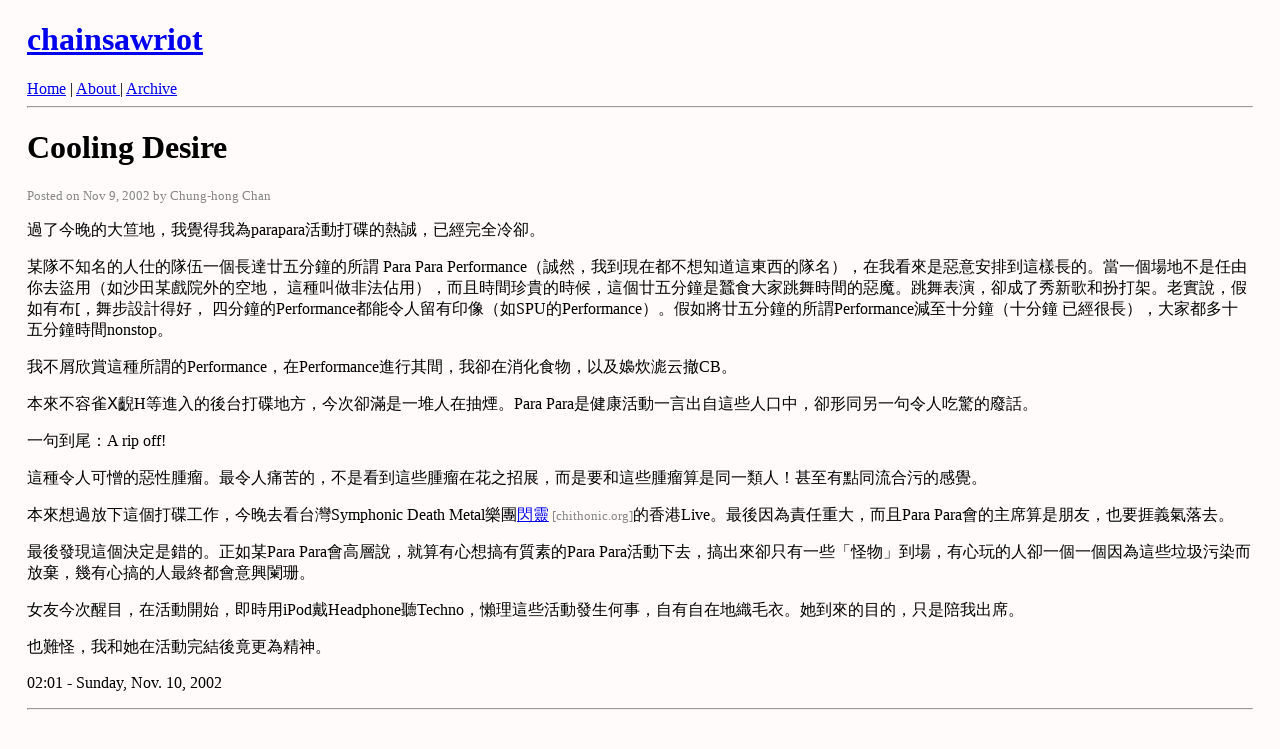

--- FILE ---
content_type: text/html
request_url: https://chainsawriot.com/misc/2002/11/09/cooling-desire.html
body_size: 2351
content:
<!DOCTYPE html>
<html>

  <head>
    <meta charset='utf-8'>
    <title>
      
          Cooling Desire
      
    </title>

    
    <link rel='stylesheet' href="/assets/css/main.css" type='text/css'>
    
    <meta name='viewport' content='width=device-width, initial-scale=1'>
    <script id="MathJax-script" async src="https://cdn.jsdelivr.net/npm/mathjax@3/es5/tex-mml-chtml.js"></script>
    
        <script type="text/javascript" src = "/assets/js/annotate.js"></script>
    
    <!-- Begin Jekyll SEO tag v2.8.0 -->
<title>Cooling Desire | chainsawriot</title>
<meta name="generator" content="Jekyll v4.2.2" />
<meta property="og:title" content="Cooling Desire" />
<meta property="og:locale" content="en_US" />
<meta name="description" content="過了今晚的大笪地，我覺得我為parapara活動打碟的熱誠，已經完全冷卻。 某隊不知名的人仕的隊伍一個長達廿五分鐘的所謂 Para Para Performance（誠然，我到現在都不想知道這東西的隊名），在我看來是惡意安排到這樣長的。當一個場地不是任由你去盜用（如沙田某戲院外的空地， 這種叫做非法佔用），而且時間珍貴的時候，這個廿五分鐘是蠶食大家跳舞時間的惡魔。跳舞表演，卻成了秀新歌和扮打架。老實說，假如有布[，舞步設計得好， 四分鐘的Performance都能令人留有印像（如SPU的Performance）。假如將廿五分鐘的所謂Performance減至十分鐘（十分鐘 已經很長），大家都多十五分鐘時間nonstop。 我不屑欣賞這種所謂的Performance，在Performance進行其間，我卻在消化食物，以及嬝炊滮云撤CB。 本來不容雀Ⅹ齯H等進入的後台打碟地方，今次卻滿是一堆人在抽煙。Para Para是健康活動一言出自這些人口中，卻形同另一句令人吃驚的廢話。 一句到尾：A rip off! 這種令人可憎的惡性腫瘤。最令人痛苦的，不是看到這些腫瘤在花之招展，而是要和這些腫瘤算是同一類人！甚至有點同流合污的感覺。 本來想過放下這個打碟工作，今晚去看台灣Symphonic Death Metal樂團閃靈的香港Live。最後因為責任重大，而且Para Para會的主席算是朋友，也要捱義氣落去。 最後發現這個決定是錯的。正如某Para Para會高層說，就算有心想搞有質素的Para Para活動下去，搞出來卻只有一些「怪物」到場，有心玩的人卻一個一個因為這些垃圾污染而放棄，幾有心搞的人最終都會意興闌珊。 女友今次醒目，在活動開始，即時用iPod戴Headphone聽Techno，懶理這些活動發生何事，自有自在地織毛衣。她到來的目的，只是陪我出席。 也難怪，我和她在活動完結後竟更為精神。 02:01 - Sunday, Nov. 10, 2002" />
<meta property="og:description" content="過了今晚的大笪地，我覺得我為parapara活動打碟的熱誠，已經完全冷卻。 某隊不知名的人仕的隊伍一個長達廿五分鐘的所謂 Para Para Performance（誠然，我到現在都不想知道這東西的隊名），在我看來是惡意安排到這樣長的。當一個場地不是任由你去盜用（如沙田某戲院外的空地， 這種叫做非法佔用），而且時間珍貴的時候，這個廿五分鐘是蠶食大家跳舞時間的惡魔。跳舞表演，卻成了秀新歌和扮打架。老實說，假如有布[，舞步設計得好， 四分鐘的Performance都能令人留有印像（如SPU的Performance）。假如將廿五分鐘的所謂Performance減至十分鐘（十分鐘 已經很長），大家都多十五分鐘時間nonstop。 我不屑欣賞這種所謂的Performance，在Performance進行其間，我卻在消化食物，以及嬝炊滮云撤CB。 本來不容雀Ⅹ齯H等進入的後台打碟地方，今次卻滿是一堆人在抽煙。Para Para是健康活動一言出自這些人口中，卻形同另一句令人吃驚的廢話。 一句到尾：A rip off! 這種令人可憎的惡性腫瘤。最令人痛苦的，不是看到這些腫瘤在花之招展，而是要和這些腫瘤算是同一類人！甚至有點同流合污的感覺。 本來想過放下這個打碟工作，今晚去看台灣Symphonic Death Metal樂團閃靈的香港Live。最後因為責任重大，而且Para Para會的主席算是朋友，也要捱義氣落去。 最後發現這個決定是錯的。正如某Para Para會高層說，就算有心想搞有質素的Para Para活動下去，搞出來卻只有一些「怪物」到場，有心玩的人卻一個一個因為這些垃圾污染而放棄，幾有心搞的人最終都會意興闌珊。 女友今次醒目，在活動開始，即時用iPod戴Headphone聽Techno，懶理這些活動發生何事，自有自在地織毛衣。她到來的目的，只是陪我出席。 也難怪，我和她在活動完結後竟更為精神。 02:01 - Sunday, Nov. 10, 2002" />
<link rel="canonical" href="https://chainsawriot.com/misc/2002/11/09/cooling-desire.html" />
<meta property="og:url" content="https://chainsawriot.com/misc/2002/11/09/cooling-desire.html" />
<meta property="og:site_name" content="chainsawriot" />
<meta property="og:type" content="article" />
<meta property="article:published_time" content="2002-11-09T19:01:03+01:00" />
<meta name="twitter:card" content="summary" />
<meta property="twitter:title" content="Cooling Desire" />
<meta name="twitter:site" content="@chainsawriot" />
<script type="application/ld+json">
{"@context":"https://schema.org","@type":"BlogPosting","dateModified":"2002-11-09T19:01:03+01:00","datePublished":"2002-11-09T19:01:03+01:00","description":"過了今晚的大笪地，我覺得我為parapara活動打碟的熱誠，已經完全冷卻。 某隊不知名的人仕的隊伍一個長達廿五分鐘的所謂 Para Para Performance（誠然，我到現在都不想知道這東西的隊名），在我看來是惡意安排到這樣長的。當一個場地不是任由你去盜用（如沙田某戲院外的空地， 這種叫做非法佔用），而且時間珍貴的時候，這個廿五分鐘是蠶食大家跳舞時間的惡魔。跳舞表演，卻成了秀新歌和扮打架。老實說，假如有布[，舞步設計得好， 四分鐘的Performance都能令人留有印像（如SPU的Performance）。假如將廿五分鐘的所謂Performance減至十分鐘（十分鐘 已經很長），大家都多十五分鐘時間nonstop。 我不屑欣賞這種所謂的Performance，在Performance進行其間，我卻在消化食物，以及嬝炊滮云撤CB。 本來不容雀Ⅹ齯H等進入的後台打碟地方，今次卻滿是一堆人在抽煙。Para Para是健康活動一言出自這些人口中，卻形同另一句令人吃驚的廢話。 一句到尾：A rip off! 這種令人可憎的惡性腫瘤。最令人痛苦的，不是看到這些腫瘤在花之招展，而是要和這些腫瘤算是同一類人！甚至有點同流合污的感覺。 本來想過放下這個打碟工作，今晚去看台灣Symphonic Death Metal樂團閃靈的香港Live。最後因為責任重大，而且Para Para會的主席算是朋友，也要捱義氣落去。 最後發現這個決定是錯的。正如某Para Para會高層說，就算有心想搞有質素的Para Para活動下去，搞出來卻只有一些「怪物」到場，有心玩的人卻一個一個因為這些垃圾污染而放棄，幾有心搞的人最終都會意興闌珊。 女友今次醒目，在活動開始，即時用iPod戴Headphone聽Techno，懶理這些活動發生何事，自有自在地織毛衣。她到來的目的，只是陪我出席。 也難怪，我和她在活動完結後竟更為精神。 02:01 - Sunday, Nov. 10, 2002","headline":"Cooling Desire","mainEntityOfPage":{"@type":"WebPage","@id":"https://chainsawriot.com/misc/2002/11/09/cooling-desire.html"},"url":"https://chainsawriot.com/misc/2002/11/09/cooling-desire.html"}</script>
<!-- End Jekyll SEO tag -->

  </head>
  <body  bgcolor = #FFFBFB >
    <div class = "container">
      <h1><a href="/">chainsawriot</a></h1>
<a href="/"> Home</a> | <a href="/about/">About </a> | <a href="/archive/"> Archive</a> 
<hr>


      <h1>Cooling Desire</h1>
<div class='separator'></div>


<p class = "post-meta">Posted on Nov 9, 2002
  
  by Chung-hong Chan
  
</p>



<p>過了今晚的大笪地，我覺得我為parapara活動打碟的熱誠，已經完全冷卻。</p>
<p>某隊不知名的人仕的隊伍一個長達廿五分鐘的所謂 Para Para Performance（誠然，我到現在都不想知道這東西的隊名），在我看來是惡意安排到這樣長的。當一個場地不是任由你去盜用（如沙田某戲院外的空地， 這種叫做非法佔用），而且時間珍貴的時候，這個廿五分鐘是蠶食大家跳舞時間的惡魔。跳舞表演，卻成了秀新歌和扮打架。老實說，假如有布[，舞步設計得好， 四分鐘的Performance都能令人留有印像（如SPU的Performance）。假如將廿五分鐘的所謂Performance減至十分鐘（十分鐘 已經很長），大家都多十五分鐘時間nonstop。</p>
<p>我不屑欣賞這種所謂的Performance，在Performance進行其間，我卻在消化食物，以及嬝炊滮云撤CB。</p>
<p>本來不容雀Ⅹ齯H等進入的後台打碟地方，今次卻滿是一堆人在抽煙。Para Para是健康活動一言出自這些人口中，卻形同另一句令人吃驚的廢話。</p>
<p>一句到尾：A rip off!</p>
<p>這種令人可憎的惡性腫瘤。最令人痛苦的，不是看到這些腫瘤在花之招展，而是要和這些腫瘤算是同一類人！甚至有點同流合污的感覺。</p>
<p>本來想過放下這個打碟工作，今晚去看台灣Symphonic Death Metal樂團<a href="http://chithonic.org/">閃靈</a>的香港Live。最後因為責任重大，而且Para Para會的主席算是朋友，也要捱義氣落去。</p>
<p>最後發現這個決定是錯的。正如某Para Para會高層說，就算有心想搞有質素的Para Para活動下去，搞出來卻只有一些「怪物」到場，有心玩的人卻一個一個因為這些垃圾污染而放棄，幾有心搞的人最終都會意興闌珊。</p>
<p>女友今次醒目，在活動開始，即時用iPod戴Headphone聽Techno，懶理這些活動發生何事，自有自在地織毛衣。她到來的目的，只是陪我出席。</p>
<p>也難怪，我和她在活動完結後竟更為精神。</p>
<p>02:01 - Sunday, Nov. 10, 2002</p>





      <hr>
      <p class = "post-meta"> Powered by <a href="https://jekyllrb.com/">Jekyll</a> and <a href="https://codeberg.org/chainsawriot/profdr">profdr theme</a></p>
    </div>
  </body>
</html>
